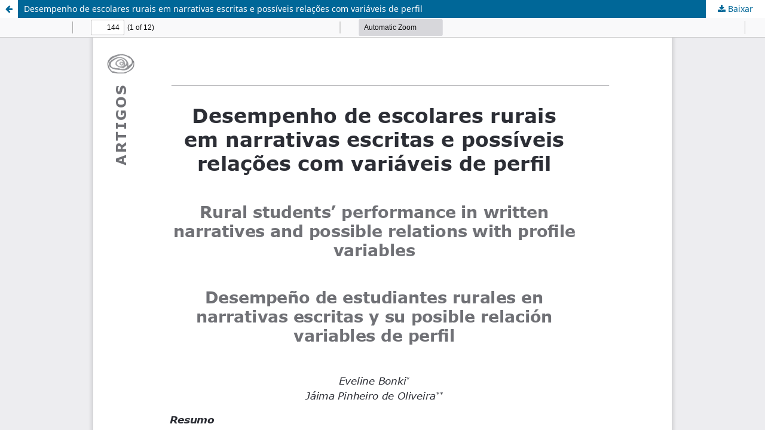

--- FILE ---
content_type: text/html; charset=utf-8
request_url: https://revistas.pucsp.br/index.php/dic/article/view/14645/14199
body_size: 1303
content:
<!DOCTYPE html>
<html lang="pt-BR" xml:lang="pt-BR">
<head>
	<meta http-equiv="Content-Type" content="text/html; charset=utf-8" />
	<meta name="viewport" content="width=device-width, initial-scale=1.0" />
	<title>Vista do Desempenho de escolares rurais em narrativas escritas e possíveis relações com variáveis de perfil</title>

	
<meta name="generator" content="Open Journal Systems 3.3.0.21" />
<meta name="description" content="Revista Distúrbios da Comunicação">
<meta name="keywords" content="fonoaudiologia, Distúrbios da Comunicação, PUC-SP">
	<link rel="stylesheet" href="https://revistas.pucsp.br/index.php/dic/$$$call$$$/page/page/css?name=stylesheet" type="text/css" /><link rel="stylesheet" href="https://revistas.pucsp.br/index.php/dic/$$$call$$$/page/page/css?name=font" type="text/css" /><link rel="stylesheet" href="https://revistas.pucsp.br/lib/pkp/styles/fontawesome/fontawesome.css?v=3.3.0.21" type="text/css" /><link rel="stylesheet" href="https://revistas.pucsp.br/plugins/generic/orcidProfile/css/orcidProfile.css?v=3.3.0.21" type="text/css" /><link rel="stylesheet" href="https://revistas.pucsp.br/public/site/styleSheet.css?v=3.3.0.21" type="text/css" />
	<script src="https://revistas.pucsp.br/lib/pkp/lib/vendor/components/jquery/jquery.min.js?v=3.3.0.21" type="text/javascript"></script><script src="https://revistas.pucsp.br/lib/pkp/lib/vendor/components/jqueryui/jquery-ui.min.js?v=3.3.0.21" type="text/javascript"></script><script src="https://revistas.pucsp.br/plugins/themes/default/js/lib/popper/popper.js?v=3.3.0.21" type="text/javascript"></script><script src="https://revistas.pucsp.br/plugins/themes/default/js/lib/bootstrap/util.js?v=3.3.0.21" type="text/javascript"></script><script src="https://revistas.pucsp.br/plugins/themes/default/js/lib/bootstrap/dropdown.js?v=3.3.0.21" type="text/javascript"></script><script src="https://revistas.pucsp.br/plugins/themes/default/js/main.js?v=3.3.0.21" type="text/javascript"></script><script type="text/javascript">
(function (w, d, s, l, i) { w[l] = w[l] || []; var f = d.getElementsByTagName(s)[0],
j = d.createElement(s), dl = l != 'dataLayer' ? '&l=' + l : ''; j.async = true; 
j.src = 'https://www.googletagmanager.com/gtag/js?id=' + i + dl; f.parentNode.insertBefore(j, f); 
function gtag(){dataLayer.push(arguments)}; gtag('js', new Date()); gtag('config', i); })
(window, document, 'script', 'dataLayer', 'UA-49590767-1');
</script>
</head>
<body class="pkp_page_article pkp_op_view">

		<header class="header_view">

		<a href="https://revistas.pucsp.br/index.php/dic/article/view/14645" class="return">
			<span class="pkp_screen_reader">
									Voltar aos Detalhes do Artigo
							</span>
		</a>

		<a href="https://revistas.pucsp.br/index.php/dic/article/view/14645" class="title">
			Desempenho de escolares rurais em narrativas escritas e possíveis relações com variáveis de perfil
		</a>

		<a href="https://revistas.pucsp.br/index.php/dic/article/download/14645/14199/47646" class="download" download>
			<span class="label">
				Baixar
			</span>
			<span class="pkp_screen_reader">
				Baixar PDF
			</span>
		</a>

	</header>

	<script type="text/javascript">
		// Creating iframe's src in JS instead of Smarty so that EZProxy-using sites can find our domain in $pdfUrl and do their rewrites on it.
		$(document).ready(function() {
			var urlBase = "https://revistas.pucsp.br/plugins/generic/pdfJsViewer/pdf.js/web/viewer.html?file=";
			var pdfUrl = "https://revistas.pucsp.br/index.php/dic/article/download/14645/14199/47646";
			$("#pdfCanvasContainer > iframe").attr("src", urlBase + encodeURIComponent(pdfUrl));
		});
	</script>

	<div id="pdfCanvasContainer" class="galley_view">
				<iframe src="" width="100%" height="100%" style="min-height: 500px;" title="PDF de Desempenho de escolares rurais em narrativas escritas e possíveis relações com variáveis de perfil" allow="fullscreen" webkitallowfullscreen="webkitallowfullscreen"></iframe>
	</div>
	
</body>
</html>
